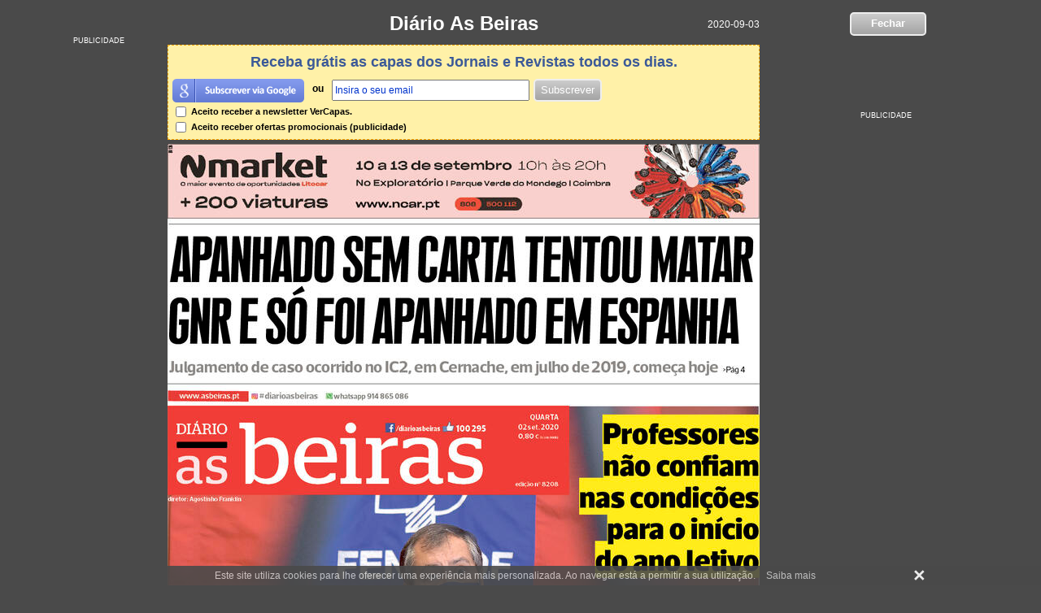

--- FILE ---
content_type: text/html; charset=iso-8859-1
request_url: https://www.vercapas.com/capa/arquivo/diario-as-beiras/2020-09-03.html
body_size: 7606
content:
<!DOCTYPE html PUBLIC "-//W3C//DTD XHTML 1.0 Transitional//EN" "http://www.w3.org/TR/xhtml1/DTD/xhtml1-transitional.dtd">
<html xmlns="http://www.w3.org/1999/xhtml" lang="pt-PT" xml:lang="pt-PT">
<head>
	<meta http-equiv="Content-Type" content="text/html; charset=ISO-8859-1">
    <meta http-equiv="x-ua-compatible" content="IE=Edge"/>
	<meta name="author" content="VerCapas" />
	<meta name="geo.placename" content="Portugal" />
	<meta name="robots" content="max-image-preview:large">
	<meta name="description" content="Veja a capa Diário As Beiras de 2020-09-03. Capas de Jornais e Revistas Online Grátis actualizadas diariamente a pensar em si!" />
<meta property="og:description" content="Veja a capa Diário As Beiras de 2020-09-03. Capas de Jornais e Revistas Online Grátis actualizadas diariamente a pensar em si!">	<meta property="og:title" content="Capa - Diário As Beiras de 2020-09-03" />
<meta property="og:type" content="website" />
<meta property="og:locale" content="pt_PT" />
<meta property="og:url" content="https://www.vercapas.com/capa/arquivo/diario-as-beiras/2020-09-03.html" />
<meta property="og:site_name" content="VerCapas" />
<meta property="og:image" content="https://imgs.vercapas.com/thumbc/20/covers/diario-as-beiras/diario-as-beiras-2020-09-03-778e2f.jpg" />
    <link rel="image_src" href="https://imgs.vercapas.com/thumbc/20/covers/diario-as-beiras/diario-as-beiras-2020-09-03-778e2f.jpg" />	<meta name="title" content="Capa - Diário As Beiras de 2020-09-03" />
	<meta name="url" content="https://www.vercapas.com/capa/arquivo/diario-as-beiras/2020-09-03.html" />
	<title>Capa - Diário As Beiras de 2020-09-03</title>
        <script>(function(w,d,s,l,i){w[l]=w[l]||[];w[l].push({'gtm.start':
    new Date().getTime(),event:'gtm.js'});var f=d.getElementsByTagName(s)[0],
    j=d.createElement(s),dl=l!='dataLayer'?'&l='+l:'';j.async=true;j.src=
    'https://www.googletagmanager.com/gtm.js?id='+i+dl;f.parentNode.insertBefore(j,f);
    })(window,document,'script','dataLayer','GTM-M9M6M6S');</script>
        <script type="text/javascript"  src='//ajax.googleapis.com/ajax/libs/jquery/1.7.1/jquery.min.js'></script>
	<link rel="icon" href="https://www.vercapas.com/favicon.ico" />
	<link rel="shortcut icon" href="https://www.vercapas.com/favicon.ico" />
	<link rel="canonical" href="https://www.vercapas.com/capa/arquivo/diario-as-beiras/2020-09-03.html" />
	<link rel="alternate" media="only screen and (max-width: 640px)" href="https://m.vercapas.com/capa/arquivo/diario-as-beiras/2020-09-03.html" >
	<link rel="stylesheet" href="https://www.vercapas.com/css/cor.css?11.1" />
		<script async src="https://pagead2.googlesyndication.com/pagead/js/adsbygoogle.js?client=ca-pub-5135011571844299" crossorigin="anonymous"></script>
		    <link rel="prev" title="Diário As Beiras" href="https://www.vercapas.com/capa/arquivo/diario-as-beiras/2020-09-04.html" /><link rel="next" title="Diário As Beiras" href="https://www.vercapas.com/capa/arquivo/diario-as-beiras/2020-09-02.html" />	<!--[if lt IE 9]>
		<script src="https://html5shim.googlecode.com/svn/trunk/html5.js"></script>
		<script>
		document.createElement('header');
		document.createElement('nav');
		document.createElement('section');
		document.createElement('article');
		document.createElement('aside');
		document.createElement('footer');
		document.createElement('hgroup');
		</script>
    <![endif]-->
</head>
<body>
        <noscript><iframe src="https://www.googletagmanager.com/ns.html?id=GTM-M9M6M6S" height="0" width="0" style="display:none;visibility:hidden"></iframe></noscript>
    	<div class="br"></div>
			<div class="container">
			<header>
			<div class="scontainer_l">
				<h1 id="titulo"><a class="link" href="https://www.asbeiras.pt/" target="_blank">Diário As Beiras</a></h1>
				<h2 class="data">2020-09-03</h2>
			</div>
			<div class="scontainer_r headerR" id="diario-as-beiras"><a class="buttonText" id="buttonArq" alt="Fechar" title="Fechar"  rel="nofollow">Fechar</a></div>
		</header>
		<section id="article">
			            <div id="atl" class="atl">
                <script async src="//pagead2.googlesyndication.com/pagead/js/adsbygoogle.js"></script>
                <ins class="adsbygoogle"
                     style="display:inline-block;width:160px;height:600px"
                     data-ad-client="ca-pub-3086307973777479"
                     data-ad-slot="4089738663"></ins>
                <script>
                (adsbygoogle = window.adsbygoogle || []).push({});
                </script>
            </div>
									<div class="hd scontainer_l">
									<div class="fnews">
						<span class="fnews_sp_tp"></span>
						<center><span class="news_titulo">Receba grátis as capas dos Jornais e Revistas todos os dias.</span></center>
						<div class="btsubsnews">
								<!--<a href="#" id="btcfb"><img src="https://www.vercapas.com/images/subs-fb.png" border="0" Width="162px" Height="29px"/></a>-->
								<a href="#" id="btcgl"><img src="https://www.vercapas.com/images/subs-gl.png" border="0" Width="162px" Height="29px"/></a>
							</div>
							<div class="btsubsnews_or"><strong>ou</strong></div>
						<div id="frmNews">
							<input id="email" name="email" type="text"  value="Insira o seu email" 
										  onblur="if (this.value == '') {this.value = 'Insira o seu email';}"
									   onfocus="if (this.value == 'Insira o seu email') {this.value = '';}"
									   onmouseout="window.status=''; return true;" 
									   onmouseover="window.status='Insira o seu email'; return true;" />
							<a id="btSubmit" class="buttonText" alt="Subscrever" title="Subscrever"  rel="nofollow" >Subscrever</a>
							<span class="loading"></span><span class="doneNews"></span>
						</div>
						<div class="frm_cond">
							<div><label><input id="ckreceber" type="checkbox" /> Aceito receber a newsletter VerCapas.</label></div>
							<div><label><input id="ckreceberpub" type="checkbox" /> Aceito receber ofertas promocionais (publicidade)</label></div>
						</div>
						<input name="key" type="hidden" id="key" value="c" />
					</div>
												<span class="center_text"><img width="728" height="1033" src="https://imgs.vercapas.com/covers/diario-as-beiras/diario-as-beiras-2020-09-03-778e2f.jpg" alt="Capa Diário As Beiras - 2020-09-03"/></span>																<div class="ads-bt">
					<span class="ads-bt-lf">
						<script async src="//pagead2.googlesyndication.com/pagead/js/adsbygoogle.js"></script>
						<ins class="adsbygoogle"
							 style="display:inline-block;width:336px;height:280px"
							 data-ad-client="ca-pub-3086307973777479"
							 data-ad-slot="4058784668"></ins>
						<script>
						(adsbygoogle = window.adsbygoogle || []).push({});
						</script>
					</span>
					<span class="ads-bt-rg">
						<script async src="//pagead2.googlesyndication.com/pagead/js/adsbygoogle.js"></script>
						<ins class="adsbygoogle"
							 style="display:inline-block;width:200px;height:90px"
							 data-ad-client="ca-pub-3086307973777479"
							 data-ad-slot="1007334666"></ins>
						<script>
						(adsbygoogle = window.adsbygoogle || []).push({});
						</script>
					</span>
				</div>								                <script async src="//pagead2.googlesyndication.com/pagead/js/adsbygoogle.js"></script>
				<ins class="adsbygoogle capas-corresponde-resp-fundo"
					 style="display:inline-block"
					 data-ad-client="ca-pub-3086307973777479"
					 data-ad-slot="1119564668"></ins>
				<script>
				(adsbygoogle = window.adsbygoogle || []).push({});
				</script>
								<a href="javascript: void(0)" onclick="window.open('https://www.facebook.com/sharer.php?u=https://www.vercapas.com/capa/arquivo/diario-as-beiras/2020-09-03.html', 'sharer', 'toolbar=0,status=0,width=550,height=400');" target="_parent">
					<div class="btshare">Partilhar esta capa</div>
				</a>
								<div class="NextPrev"><span alt="Capa Anterior - Diário As Beiras" title="Capa Anterior - Diário As Beiras de 2020-09-04" class="Cover_Prev"><a href='https://www.vercapas.com/capa/arquivo/diario-as-beiras/2020-09-04.html'><img class="bt_prev" src="https://www.vercapas.com/images/prev.png"/><span class="sp_prev"><div class="center">2020-09-04</div><img data-src="https://imgs.vercapas.com/covers/diario-as-beiras/th/diario-as-beiras-2020-09-04-adb0df.jpg" src="https://imgs.vercapas.com/images/grey.gif" title="Capa Diário As Beiras de 2020-09-04" alt="Capa Diário As Beiras de 2020-09-04" class="lazyload" width="100" height="131"/><div class="rlTitle">Diário As Beiras</div></span></a></span><span alt="Próxima Capa - Diário As Beiras" title="Próxima Capa - Diário As Beiras de 2020-09-02" class="Cover_Next"><a href='https://www.vercapas.com/capa/arquivo/diario-as-beiras/2020-09-02.html'><img class="bt_next" src="https://www.vercapas.com/images/next.png"/><span class="sp_next"><div class="center">2020-09-02</div><img data-src="https://imgs.vercapas.com/covers/diario-as-beiras/th/diario-as-beiras-2020-09-02-f2be8d.jpg" src="https://imgs.vercapas.com/images/grey.gif" title="Capa Diário As Beiras de 2020-09-02" alt="Capa Diário As Beiras de 2020-09-02" class="lazyload" width="100" height="131"/><div class="rlTitle">Diário As Beiras</div></span></a></span></span></div>															</div>
			<div class="scontainer_r">
												<div id="adr">
					<script async src="//pagead2.googlesyndication.com/pagead/js/adsbygoogle.js"></script>
					<ins class="adsbygoogle capas-resp-top-right4"
						 style="display:inline-block"
						 data-ad-client="ca-pub-3086307973777479"
						 data-ad-slot="2638434668"></ins>
					<script>
					(adsbygoogle = window.adsbygoogle || []).push({});
					</script>
				</div>
								<div class="bxfb">
					<div class="fb-like-box" data-href="https://www.facebook.com/vercapas" data-colorscheme="light" data-show-faces="false" data-header="false" data-stream="false" data-show-border="true"></div>
				</div>
								<div class="bxtw">
					<a class="twitter-follow-button" href="https://twitter.com/vercapas" data-show-count="true" data-lang="pt">Seguir @vercapas</a>
				</div>
				<aside>
					<div class="related">
						<div class="relatedBox">
														<div class="nextOff"></div>
							<h2 class="relatedtitle">Arquivo - Diário As Beiras</h2>
													</div>
						<ul>
			<li id="diario-as-beiras" class="thCapaB">
				<a href="https://www.vercapas.com/capa/arquivo/diario-as-beiras/2020-09-03.html" >
					<img data-src="https://imgs.vercapas.com/covers/diario-as-beiras/th/diario-as-beiras-2020-09-03-778e2f.jpg" src="https://imgs.vercapas.com/images/grey.gif" class="lazyload" width="150" title="Diário As Beiras - 2020-09-03" alt="Diário As Beiras - 2020-09-03"/>
					<noscript><img src="https://imgs.vercapas.com/covers/diario-as-beiras/th/diario-as-beiras-2020-09-03-778e2f.jpg" title="Diário As Beiras - 2020-09-03" alt="Diário As Beiras - 2020-09-03"/></noscript>				
					<h3 class="list-capa-on-text">2020-09-03</h3>
				</a>
			</li>
			<li id="diario-as-beiras" class="thCapaNB">
				<a href="https://www.vercapas.com/capa/arquivo/diario-as-beiras/2020-09-02.html" >
					<img data-src="https://imgs.vercapas.com/covers/diario-as-beiras/th/diario-as-beiras-2020-09-02-f2be8d.jpg" src="https://imgs.vercapas.com/images/grey.gif" class="lazyload" width="150" title="Diário As Beiras - 2020-09-02" alt="Diário As Beiras - 2020-09-02"/>
					<noscript><img src="https://imgs.vercapas.com/covers/diario-as-beiras/th/diario-as-beiras-2020-09-02-f2be8d.jpg" title="Diário As Beiras - 2020-09-02" alt="Diário As Beiras - 2020-09-02"/></noscript>				
					<h3 class="list-capa-on-text">2020-09-02</h3>
				</a>
			</li>
			<li id="diario-as-beiras" class="thCapaNB">
				<a href="https://www.vercapas.com/capa/arquivo/diario-as-beiras/2020-09-01.html" >
					<img data-src="https://imgs.vercapas.com/covers/diario-as-beiras/th/diario-as-beiras-2020-09-01-dcfb6b.jpg" src="https://imgs.vercapas.com/images/grey.gif" class="lazyload" width="150" title="Diário As Beiras - 2020-09-01" alt="Diário As Beiras - 2020-09-01"/>
					<noscript><img src="https://imgs.vercapas.com/covers/diario-as-beiras/th/diario-as-beiras-2020-09-01-dcfb6b.jpg" title="Diário As Beiras - 2020-09-01" alt="Diário As Beiras - 2020-09-01"/></noscript>				
					<h3 class="list-capa-on-text">2020-09-01</h3>
				</a>
			</li>
			<li id="diario-as-beiras" class="thCapaNB">
				<a href="https://www.vercapas.com/capa/arquivo/diario-as-beiras/2020-08-31.html" >
					<img data-src="https://imgs.vercapas.com/covers/diario-as-beiras/th/diario-as-beiras-2020-08-31-f112d9.jpg" src="https://imgs.vercapas.com/images/grey.gif" class="lazyload" width="150" title="Diário As Beiras - 2020-08-31" alt="Diário As Beiras - 2020-08-31"/>
					<noscript><img src="https://imgs.vercapas.com/covers/diario-as-beiras/th/diario-as-beiras-2020-08-31-f112d9.jpg" title="Diário As Beiras - 2020-08-31" alt="Diário As Beiras - 2020-08-31"/></noscript>				
					<h3 class="list-capa-on-text">2020-08-31</h3>
				</a>
			</li>
			<li id="diario-as-beiras" class="thCapaNB">
				<a href="https://www.vercapas.com/capa/arquivo/diario-as-beiras/2020-08-29.html" >
					<img data-src="https://imgs.vercapas.com/covers/diario-as-beiras/th/diario-as-beiras-2020-08-29-31cc7b.jpg" src="https://imgs.vercapas.com/images/grey.gif" class="lazyload" width="150" title="Diário As Beiras - 2020-08-29" alt="Diário As Beiras - 2020-08-29"/>
					<noscript><img src="https://imgs.vercapas.com/covers/diario-as-beiras/th/diario-as-beiras-2020-08-29-31cc7b.jpg" title="Diário As Beiras - 2020-08-29" alt="Diário As Beiras - 2020-08-29"/></noscript>				
					<h3 class="list-capa-on-text">2020-08-29</h3>
				</a>
			</li>
			<li id="diario-as-beiras" class="thCapaNB">
				<a href="https://www.vercapas.com/capa/arquivo/diario-as-beiras/2020-08-28.html" >
					<img data-src="https://imgs.vercapas.com/covers/diario-as-beiras/th/diario-as-beiras-2020-08-28-967e26.jpg" src="https://imgs.vercapas.com/images/grey.gif" class="lazyload" width="150" title="Diário As Beiras - 2020-08-28" alt="Diário As Beiras - 2020-08-28"/>
					<noscript><img src="https://imgs.vercapas.com/covers/diario-as-beiras/th/diario-as-beiras-2020-08-28-967e26.jpg" title="Diário As Beiras - 2020-08-28" alt="Diário As Beiras - 2020-08-28"/></noscript>				
					<h3 class="list-capa-on-text">2020-08-28</h3>
				</a>
			</li>
			<li id="diario-as-beiras" class="thCapaNB">
				<a href="https://www.vercapas.com/capa/arquivo/diario-as-beiras/2020-08-27.html" >
					<img data-src="https://imgs.vercapas.com/covers/diario-as-beiras/th/diario-as-beiras-2020-08-27-6cb279.jpg" src="https://imgs.vercapas.com/images/grey.gif" class="lazyload" width="150" title="Diário As Beiras - 2020-08-27" alt="Diário As Beiras - 2020-08-27"/>
					<noscript><img src="https://imgs.vercapas.com/covers/diario-as-beiras/th/diario-as-beiras-2020-08-27-6cb279.jpg" title="Diário As Beiras - 2020-08-27" alt="Diário As Beiras - 2020-08-27"/></noscript>				
					<h3 class="list-capa-on-text">2020-08-27</h3>
				</a>
			</li>
			<li id="diario-as-beiras" class="thCapaNB">
				<a href="https://www.vercapas.com/capa/arquivo/diario-as-beiras/2020-08-26.html" >
					<img data-src="https://imgs.vercapas.com/covers/diario-as-beiras/th/diario-as-beiras-2020-08-26-028f52.jpg" src="https://imgs.vercapas.com/images/grey.gif" class="lazyload" width="150" title="Diário As Beiras - 2020-08-26" alt="Diário As Beiras - 2020-08-26"/>
					<noscript><img src="https://imgs.vercapas.com/covers/diario-as-beiras/th/diario-as-beiras-2020-08-26-028f52.jpg" title="Diário As Beiras - 2020-08-26" alt="Diário As Beiras - 2020-08-26"/></noscript>				
					<h3 class="list-capa-on-text">2020-08-26</h3>
				</a>
			</li>
			<li id="diario-as-beiras" class="thCapaNB">
				<a href="https://www.vercapas.com/capa/arquivo/diario-as-beiras/2020-08-25.html" >
					<img data-src="https://imgs.vercapas.com/covers/diario-as-beiras/th/diario-as-beiras-2020-08-25-c583b3.jpg" src="https://imgs.vercapas.com/images/grey.gif" class="lazyload" width="150" title="Diário As Beiras - 2020-08-25" alt="Diário As Beiras - 2020-08-25"/>
					<noscript><img src="https://imgs.vercapas.com/covers/diario-as-beiras/th/diario-as-beiras-2020-08-25-c583b3.jpg" title="Diário As Beiras - 2020-08-25" alt="Diário As Beiras - 2020-08-25"/></noscript>				
					<h3 class="list-capa-on-text">2020-08-25</h3>
				</a>
			</li>
			<li id="diario-as-beiras" class="thCapaNB">
				<a href="https://www.vercapas.com/capa/arquivo/diario-as-beiras/2020-08-24.html" >
					<img data-src="https://imgs.vercapas.com/covers/diario-as-beiras/th/diario-as-beiras-2020-08-24-8df197.jpg" src="https://imgs.vercapas.com/images/grey.gif" class="lazyload" width="150" title="Diário As Beiras - 2020-08-24" alt="Diário As Beiras - 2020-08-24"/>
					<noscript><img src="https://imgs.vercapas.com/covers/diario-as-beiras/th/diario-as-beiras-2020-08-24-8df197.jpg" title="Diário As Beiras - 2020-08-24" alt="Diário As Beiras - 2020-08-24"/></noscript>				
					<h3 class="list-capa-on-text">2020-08-24</h3>
				</a>
			</li>
			<li id="diario-as-beiras" class="thCapaNB">
				<a href="https://www.vercapas.com/capa/arquivo/diario-as-beiras/2020-08-22.html" >
					<img data-src="https://imgs.vercapas.com/covers/diario-as-beiras/th/diario-as-beiras-2020-08-22-502b34.jpg" src="https://imgs.vercapas.com/images/grey.gif" class="lazyload" width="150" title="Diário As Beiras - 2020-08-22" alt="Diário As Beiras - 2020-08-22"/>
					<noscript><img src="https://imgs.vercapas.com/covers/diario-as-beiras/th/diario-as-beiras-2020-08-22-502b34.jpg" title="Diário As Beiras - 2020-08-22" alt="Diário As Beiras - 2020-08-22"/></noscript>				
					<h3 class="list-capa-on-text">2020-08-22</h3>
				</a>
			</li>
			<li id="diario-as-beiras" class="thCapaNB">
				<a href="https://www.vercapas.com/capa/arquivo/diario-as-beiras/2020-08-21.html" >
					<img data-src="https://imgs.vercapas.com/covers/diario-as-beiras/th/diario-as-beiras-2020-08-21-b9285a.jpg" src="https://imgs.vercapas.com/images/grey.gif" class="lazyload" width="150" title="Diário As Beiras - 2020-08-21" alt="Diário As Beiras - 2020-08-21"/>
					<noscript><img src="https://imgs.vercapas.com/covers/diario-as-beiras/th/diario-as-beiras-2020-08-21-b9285a.jpg" title="Diário As Beiras - 2020-08-21" alt="Diário As Beiras - 2020-08-21"/></noscript>				
					<h3 class="list-capa-on-text">2020-08-21</h3>
				</a>
			</li>
			<li id="diario-as-beiras" class="thCapaNB">
				<a href="https://www.vercapas.com/capa/arquivo/diario-as-beiras/2020-08-20.html" >
					<img data-src="https://imgs.vercapas.com/covers/diario-as-beiras/th/diario-as-beiras-2020-08-20-ca3fe5.jpg" src="https://imgs.vercapas.com/images/grey.gif" class="lazyload" width="150" title="Diário As Beiras - 2020-08-20" alt="Diário As Beiras - 2020-08-20"/>
					<noscript><img src="https://imgs.vercapas.com/covers/diario-as-beiras/th/diario-as-beiras-2020-08-20-ca3fe5.jpg" title="Diário As Beiras - 2020-08-20" alt="Diário As Beiras - 2020-08-20"/></noscript>				
					<h3 class="list-capa-on-text">2020-08-20</h3>
				</a>
			</li>
			<li id="diario-as-beiras" class="thCapaNB">
				<a href="https://www.vercapas.com/capa/arquivo/diario-as-beiras/2020-08-19.html" >
					<img data-src="https://imgs.vercapas.com/covers/diario-as-beiras/th/diario-as-beiras-2020-08-19-59e71f.jpg" src="https://imgs.vercapas.com/images/grey.gif" class="lazyload" width="150" title="Diário As Beiras - 2020-08-19" alt="Diário As Beiras - 2020-08-19"/>
					<noscript><img src="https://imgs.vercapas.com/covers/diario-as-beiras/th/diario-as-beiras-2020-08-19-59e71f.jpg" title="Diário As Beiras - 2020-08-19" alt="Diário As Beiras - 2020-08-19"/></noscript>				
					<h3 class="list-capa-on-text">2020-08-19</h3>
				</a>
			</li>
			<li id="diario-as-beiras" class="thCapaNB">
				<a href="https://www.vercapas.com/capa/arquivo/diario-as-beiras/2020-08-18.html" >
					<img data-src="https://imgs.vercapas.com/covers/diario-as-beiras/th/diario-as-beiras-2020-08-18-1f6da4.jpg" src="https://imgs.vercapas.com/images/grey.gif" class="lazyload" width="150" title="Diário As Beiras - 2020-08-18" alt="Diário As Beiras - 2020-08-18"/>
					<noscript><img src="https://imgs.vercapas.com/covers/diario-as-beiras/th/diario-as-beiras-2020-08-18-1f6da4.jpg" title="Diário As Beiras - 2020-08-18" alt="Diário As Beiras - 2020-08-18"/></noscript>				
					<h3 class="list-capa-on-text">2020-08-18</h3>
				</a>
			</li>
			<li id="diario-as-beiras" class="thCapaNB">
				<a href="https://www.vercapas.com/capa/arquivo/diario-as-beiras/2020-08-17.html" >
					<img data-src="https://imgs.vercapas.com/covers/diario-as-beiras/th/diario-as-beiras-2020-08-17-7f3dc5.jpg" src="https://imgs.vercapas.com/images/grey.gif" class="lazyload" width="150" title="Diário As Beiras - 2020-08-17" alt="Diário As Beiras - 2020-08-17"/>
					<noscript><img src="https://imgs.vercapas.com/covers/diario-as-beiras/th/diario-as-beiras-2020-08-17-7f3dc5.jpg" title="Diário As Beiras - 2020-08-17" alt="Diário As Beiras - 2020-08-17"/></noscript>				
					<h3 class="list-capa-on-text">2020-08-17</h3>
				</a>
			</li>
			<li id="diario-as-beiras" class="thCapaNB">
				<a href="https://www.vercapas.com/capa/arquivo/diario-as-beiras/2020-08-15.html" >
					<img data-src="https://imgs.vercapas.com/covers/diario-as-beiras/th/diario-as-beiras-2020-08-15-abe4d1.jpg" src="https://imgs.vercapas.com/images/grey.gif" class="lazyload" width="150" title="Diário As Beiras - 2020-08-15" alt="Diário As Beiras - 2020-08-15"/>
					<noscript><img src="https://imgs.vercapas.com/covers/diario-as-beiras/th/diario-as-beiras-2020-08-15-abe4d1.jpg" title="Diário As Beiras - 2020-08-15" alt="Diário As Beiras - 2020-08-15"/></noscript>				
					<h3 class="list-capa-on-text">2020-08-15</h3>
				</a>
			</li>
			<li id="diario-as-beiras" class="thCapaNB">
				<a href="https://www.vercapas.com/capa/arquivo/diario-as-beiras/2020-08-14.html" >
					<img data-src="https://imgs.vercapas.com/covers/diario-as-beiras/th/diario-as-beiras-2020-08-14-effe54.jpg" src="https://imgs.vercapas.com/images/grey.gif" class="lazyload" width="150" title="Diário As Beiras - 2020-08-14" alt="Diário As Beiras - 2020-08-14"/>
					<noscript><img src="https://imgs.vercapas.com/covers/diario-as-beiras/th/diario-as-beiras-2020-08-14-effe54.jpg" title="Diário As Beiras - 2020-08-14" alt="Diário As Beiras - 2020-08-14"/></noscript>				
					<h3 class="list-capa-on-text">2020-08-14</h3>
				</a>
			</li>
			<li id="diario-as-beiras" class="thCapaNB">
				<a href="https://www.vercapas.com/capa/arquivo/diario-as-beiras/2020-08-13.html" >
					<img data-src="https://imgs.vercapas.com/covers/diario-as-beiras/th/diario-as-beiras-2020-08-13-4a5188.jpg" src="https://imgs.vercapas.com/images/grey.gif" class="lazyload" width="150" title="Diário As Beiras - 2020-08-13" alt="Diário As Beiras - 2020-08-13"/>
					<noscript><img src="https://imgs.vercapas.com/covers/diario-as-beiras/th/diario-as-beiras-2020-08-13-4a5188.jpg" title="Diário As Beiras - 2020-08-13" alt="Diário As Beiras - 2020-08-13"/></noscript>				
					<h3 class="list-capa-on-text">2020-08-13</h3>
				</a>
			</li>
			<li id="diario-as-beiras" class="thCapaNB">
				<a href="https://www.vercapas.com/capa/arquivo/diario-as-beiras/2020-08-12.html" >
					<img data-src="https://imgs.vercapas.com/covers/diario-as-beiras/th/diario-as-beiras-2020-08-12-339cb5.jpg" src="https://imgs.vercapas.com/images/grey.gif" class="lazyload" width="150" title="Diário As Beiras - 2020-08-12" alt="Diário As Beiras - 2020-08-12"/>
					<noscript><img src="https://imgs.vercapas.com/covers/diario-as-beiras/th/diario-as-beiras-2020-08-12-339cb5.jpg" title="Diário As Beiras - 2020-08-12" alt="Diário As Beiras - 2020-08-12"/></noscript>				
					<h3 class="list-capa-on-text">2020-08-12</h3>
				</a>
			</li>
			<li id="diario-as-beiras" class="thCapaNB">
				<a href="https://www.vercapas.com/capa/arquivo/diario-as-beiras/2020-08-11.html" >
					<img data-src="https://imgs.vercapas.com/covers/diario-as-beiras/th/diario-as-beiras-2020-08-11-3709fa.jpg" src="https://imgs.vercapas.com/images/grey.gif" class="lazyload" width="150" title="Diário As Beiras - 2020-08-11" alt="Diário As Beiras - 2020-08-11"/>
					<noscript><img src="https://imgs.vercapas.com/covers/diario-as-beiras/th/diario-as-beiras-2020-08-11-3709fa.jpg" title="Diário As Beiras - 2020-08-11" alt="Diário As Beiras - 2020-08-11"/></noscript>				
					<h3 class="list-capa-on-text">2020-08-11</h3>
				</a>
			</li>
			<li id="diario-as-beiras" class="thCapaNB">
				<a href="https://www.vercapas.com/capa/arquivo/diario-as-beiras/2020-08-10.html" >
					<img data-src="https://imgs.vercapas.com/covers/diario-as-beiras/th/diario-as-beiras-2020-08-10-20e9c6.jpg" src="https://imgs.vercapas.com/images/grey.gif" class="lazyload" width="150" title="Diário As Beiras - 2020-08-10" alt="Diário As Beiras - 2020-08-10"/>
					<noscript><img src="https://imgs.vercapas.com/covers/diario-as-beiras/th/diario-as-beiras-2020-08-10-20e9c6.jpg" title="Diário As Beiras - 2020-08-10" alt="Diário As Beiras - 2020-08-10"/></noscript>				
					<h3 class="list-capa-on-text">2020-08-10</h3>
				</a>
			</li>
			<li id="diario-as-beiras" class="thCapaNB">
				<a href="https://www.vercapas.com/capa/arquivo/diario-as-beiras/2020-08-08.html" >
					<img data-src="https://imgs.vercapas.com/covers/diario-as-beiras/th/diario-as-beiras-2020-08-08-0b01c0.jpg" src="https://imgs.vercapas.com/images/grey.gif" class="lazyload" width="150" title="Diário As Beiras - 2020-08-08" alt="Diário As Beiras - 2020-08-08"/>
					<noscript><img src="https://imgs.vercapas.com/covers/diario-as-beiras/th/diario-as-beiras-2020-08-08-0b01c0.jpg" title="Diário As Beiras - 2020-08-08" alt="Diário As Beiras - 2020-08-08"/></noscript>				
					<h3 class="list-capa-on-text">2020-08-08</h3>
				</a>
			</li>
			<li id="diario-as-beiras" class="thCapaNB">
				<a href="https://www.vercapas.com/capa/arquivo/diario-as-beiras/2020-08-07.html" >
					<img data-src="https://imgs.vercapas.com/covers/diario-as-beiras/th/diario-as-beiras-2020-08-07-36e3fd.jpg" src="https://imgs.vercapas.com/images/grey.gif" class="lazyload" width="150" title="Diário As Beiras - 2020-08-07" alt="Diário As Beiras - 2020-08-07"/>
					<noscript><img src="https://imgs.vercapas.com/covers/diario-as-beiras/th/diario-as-beiras-2020-08-07-36e3fd.jpg" title="Diário As Beiras - 2020-08-07" alt="Diário As Beiras - 2020-08-07"/></noscript>				
					<h3 class="list-capa-on-text">2020-08-07</h3>
				</a>
			</li>
			<li id="diario-as-beiras" class="thCapaNB">
				<a href="https://www.vercapas.com/capa/arquivo/diario-as-beiras/2020-08-06.html" >
					<img data-src="https://imgs.vercapas.com/covers/diario-as-beiras/th/diario-as-beiras-2020-08-06-4b0f81.jpg" src="https://imgs.vercapas.com/images/grey.gif" class="lazyload" width="150" title="Diário As Beiras - 2020-08-06" alt="Diário As Beiras - 2020-08-06"/>
					<noscript><img src="https://imgs.vercapas.com/covers/diario-as-beiras/th/diario-as-beiras-2020-08-06-4b0f81.jpg" title="Diário As Beiras - 2020-08-06" alt="Diário As Beiras - 2020-08-06"/></noscript>				
					<h3 class="list-capa-on-text">2020-08-06</h3>
				</a>
			</li>
			<li id="diario-as-beiras" class="thCapaNB">
				<a href="https://www.vercapas.com/capa/arquivo/diario-as-beiras/2020-08-05.html" >
					<img data-src="https://imgs.vercapas.com/covers/diario-as-beiras/th/diario-as-beiras-2020-08-05-a08291.jpg" src="https://imgs.vercapas.com/images/grey.gif" class="lazyload" width="150" title="Diário As Beiras - 2020-08-05" alt="Diário As Beiras - 2020-08-05"/>
					<noscript><img src="https://imgs.vercapas.com/covers/diario-as-beiras/th/diario-as-beiras-2020-08-05-a08291.jpg" title="Diário As Beiras - 2020-08-05" alt="Diário As Beiras - 2020-08-05"/></noscript>				
					<h3 class="list-capa-on-text">2020-08-05</h3>
				</a>
			</li>
			<li id="diario-as-beiras" class="thCapaNB">
				<a href="https://www.vercapas.com/capa/arquivo/diario-as-beiras/2020-08-04.html" >
					<img data-src="https://imgs.vercapas.com/covers/diario-as-beiras/th/diario-as-beiras-2020-08-04-06f14c.jpg" src="https://imgs.vercapas.com/images/grey.gif" class="lazyload" width="150" title="Diário As Beiras - 2020-08-04" alt="Diário As Beiras - 2020-08-04"/>
					<noscript><img src="https://imgs.vercapas.com/covers/diario-as-beiras/th/diario-as-beiras-2020-08-04-06f14c.jpg" title="Diário As Beiras - 2020-08-04" alt="Diário As Beiras - 2020-08-04"/></noscript>				
					<h3 class="list-capa-on-text">2020-08-04</h3>
				</a>
			</li>
			<li id="diario-as-beiras" class="thCapaNB">
				<a href="https://www.vercapas.com/capa/arquivo/diario-as-beiras/2020-08-03.html" >
					<img data-src="https://imgs.vercapas.com/covers/diario-as-beiras/th/diario-as-beiras-2020-08-03-609b54.jpg" src="https://imgs.vercapas.com/images/grey.gif" class="lazyload" width="150" title="Diário As Beiras - 2020-08-03" alt="Diário As Beiras - 2020-08-03"/>
					<noscript><img src="https://imgs.vercapas.com/covers/diario-as-beiras/th/diario-as-beiras-2020-08-03-609b54.jpg" title="Diário As Beiras - 2020-08-03" alt="Diário As Beiras - 2020-08-03"/></noscript>				
					<h3 class="list-capa-on-text">2020-08-03</h3>
				</a>
			</li>
			<li id="diario-as-beiras" class="thCapaNB">
				<a href="https://www.vercapas.com/capa/arquivo/diario-as-beiras/2020-08-01.html" >
					<img data-src="https://imgs.vercapas.com/covers/diario-as-beiras/th/diario-as-beiras-2020-08-01-798389.jpg" src="https://imgs.vercapas.com/images/grey.gif" class="lazyload" width="150" title="Diário As Beiras - 2020-08-01" alt="Diário As Beiras - 2020-08-01"/>
					<noscript><img src="https://imgs.vercapas.com/covers/diario-as-beiras/th/diario-as-beiras-2020-08-01-798389.jpg" title="Diário As Beiras - 2020-08-01" alt="Diário As Beiras - 2020-08-01"/></noscript>				
					<h3 class="list-capa-on-text">2020-08-01</h3>
				</a>
			</li>
			<li id="diario-as-beiras" class="thCapaNB">
				<a href="https://www.vercapas.com/capa/arquivo/diario-as-beiras/2020-07-31.html" >
					<img data-src="https://imgs.vercapas.com/covers/diario-as-beiras/th/diario-as-beiras-2020-07-31-594115.jpg" src="https://imgs.vercapas.com/images/grey.gif" class="lazyload" width="150" title="Diário As Beiras - 2020-07-31" alt="Diário As Beiras - 2020-07-31"/>
					<noscript><img src="https://imgs.vercapas.com/covers/diario-as-beiras/th/diario-as-beiras-2020-07-31-594115.jpg" title="Diário As Beiras - 2020-07-31" alt="Diário As Beiras - 2020-07-31"/></noscript>				
					<h3 class="list-capa-on-text">2020-07-31</h3>
				</a>
			</li></ul>					</div>
				</aside>
				
								<div id="ped"></div>
                <div class="fhtt">
                    <h2><a href="https://www.vercapas.com/jogos-santa-casa/">Jogos Santa Casa</a></h2>
                    <div class="itemp">
                        <a href="https://www.vercapas.com/jogos-santa-casa/numeros-chave-euromilhoes-premios/"><img src="https://www.vercapas.com/images/euromilhoes.jpg" alt="Números da chave do Euromilhões e prémios"/><div class="desc">Chave do Euromilhões</div></a>
                        <hr>
                        <a href="https://www.vercapas.com/jogos-santa-casa/numeros-chave-totoloto-resultados-premios/"><img src="https://www.vercapas.com/images/totoloto.jpg" alt="Números da chave do Totoloto resultados e prémios"/><div class="desc">Chave do Totoloto</div></a>
                    </div>
                </div>
				<input type="hidden" id="slug" value="diario-as-beiras"/>
				<input type="hidden" id="ct" value="pt"/>
                <input type="hidden" id="hashp" value="2"/>
			</div>
		</section>
		<!--<div class="clear"></div>-->
		<footer>
			<div class="scontainer_l"><div class="footer">© Ver Capas de Jornais e Revistas - Edição Online - 2026</div></div>
		</footer>
	</div>
<div class="fbk1" onmouseover="this.className='fbk2'" onmouseout="this.className='fbk1'">  
    <div class="fbk">
        <iframe allowtransparency="true" frameborder="0" scrolling="no" src="//www.facebook.com/plugins/likebox.php?href=https%3A%2F%2Fwww.facebook.com%2Fvercapas&amp;width=240&amp;colorscheme=light&amp;connections=16&amp;stream=false&amp;header=false&amp;height=320" class="ifmfb" ></iframe>  
    </div>
</div>
<div class="footerck">
    <span class="boxck">
        <p class="msg">Este site utiliza cookies para lhe oferecer uma experiência mais personalizada. Ao navegar está a permitir a sua utilização. <a href="https://www.vercapas.com/politica-de-privacidade.html" rel="nofollow">Saiba mais</a> <button type="button" class="close cookie-notice-close">×</button></p>
    </span>
</div>
<div id="fb-root"></div>
<script type="text/javascript">
    var url_s = 'https://www.vercapas.com';
    var ped_v = '6';
</script>
<script async type="text/javascript" src='https://www.vercapas.com/js/capa.3.min.js?10'></script>

<script src="https://www.vercapas.com/js/lazysizes.min.js" async></script>


<script>
$(document).ready(function() {	
	//if close button is clicked
	$('.window .close').click(function (e) {
		//Cancel the link behavior
		e.preventDefault();
		closePopup();
	});		
	//if mask is clicked
	$('#mask').click(function () {
		/*$(this).hide();
		$('.window').hide();*/
		closePopup();
	});			
	$(window).resize(function () {
 		refresh();
	});
	$(window).scroll(function () {
 		refresh();
	});
	});
function refresh(){
	var box = $('#boxes .window');
	var maskHeight = $(document).height();
	var maskWidth = $(window).width();
	$('#mask').css({'width':maskWidth,'height':maskHeight});
	var winH = $(window).height();
	var winW = $(window).width();
	box.css('top',  winH/2 - box.height()/2);
	box.css('left', winW/2 - box.width()/2);
}
function loadPP(){
	var id = '#dialog';
	var maskHeight = $(document).height();
	var maskWidth = $(window).width();
	$('#mask').css({'width':maskWidth,'height':maskHeight});
	$('#mask').fadeIn(1000);	
	$('#mask').fadeTo("slow",0.8);	
	var winH = $(window).height();
	var winW = $(window).width();
	$(id).css('top',  winH/2-$(id).height()/2);
	$(id).css('left', winW/2-$(id).width()/2);
	$(id).fadeIn(1000);
}

function vcTimer () {
	if($.cookie("vc_popup") != 'yes' && $(window).width() >= 768) {
		loadPP();
			}
}

function closePopup() {
	$('.window').fadeOut('fast', function () {
		$('.shadow').fadeOut('fast');
		popStatus = 0;
	});
	$('.mask').fadeOut('fast', function () {
		$('.shadow').fadeOut('fast');
		popStatus = 0;
	});
	$('#mask').hide();
	$('.window').hide();
	$.cookie("vc_popup", "yes", {
		path: "/", 
		expires: 15
	});
}

var myVar = setTimeout(function () {
		vcTimer();
	}, 10000);
</script>
<style>
#mask {position:absolute;left:0;top:0;z-index:9000;background-color:#000;display:none;}
#boxes .window {position:fixed;left:0;top:0;width:440px;height:200px;display:none;z-index:9999;padding:20px;}
#boxes #dialog {width:600px;height:340px;padding:10px;background-color: #FFF;border-radius: 5px;}
.btsocial{margin-top:20px;text-align:center;}
.fptitulo{font-family: Arial;vertical-align: middle;color: #3B5998;font-size:20px;font-weight:bold;margin-top:5px;text-align:center;}
#emailPP{background-image:url('https://www.vercapas.com/images/Email-icon.png');background-color: #FFF1A8;background-repeat:no-repeat;font-size:12px;float:left;width:350px;color:#444;margin-top:3px;height: 20px;margin-right:5px;padding:2px 2px 2px 30px; border-radius: 3px;}
#frmNewsPP{margin:8px 0 0 60px;float:left;text-align:center;}
.arrow .fb-like{margin:50px 0 0 50px;text-align:center;}
.arrow{margin:10px 0 0 10px;float:left;background-image:url('https://www.vercapas.com/images/fb-arrow.gif');background-repeat:no-repeat;width:100%;height:80px;}
.closepp{text-align:right;}
#boxes a{color:#444;}
.close{font-size:22px;padding:0 10px;}
.txtou{text-align:center;padding:5px 0 0 0;}
.doneNewsPP{max-width:250px;margin:5px 0 0 0;border: 0px solid #F3F3F4;}
.hightlight{font-size:11px;border:1px solid #9F1319;border-radius: 3px;padding:3px;background-color: #fff;z-index:1;}
.sucNews{background:url('https://imgs.vercapas.com/images/success.png') no-repeat 1px;color:green;padding-left:20px;height:40px;}
.errorNews{background:url('https://imgs.vercapas.com/images/iconCaution.gif') no-repeat 1px;padding:5px;padding-left:20px;color:#9F1319;}
#btSubmitPP{font: 13px/1.9 Helvetica, Arial, sans-serif;color: white;background: #ccc;border: 2px solid #eee; height: 24px;width: 80px;margin: 2px 0 0 0px;padding: 0;overflow: hidden;display: inline-block;/*Transition*/-webkit-transition: All 0.5s ease; -moz-transition: All 0.5s ease;-o-transition: All 0.5s ease;-ms-transition: All 0.5s ease;transition: All 0.5s ease;  /*Rounded Corners*/-webkit-border-radius: 5px;-moz-border-radius: 5px;border-radius: 5px;/*Gradient*/  background-image: -webkit-linear-gradient(top, rgba(0, 0, 0, 0), rgba(0, 0, 0, 0.2));background-image: -moz-linear-gradient(top, rgba(0, 0, 0, 0), rgba(0, 0, 0, 0.2));background-image: -o-linear-gradient(top, rgba(0, 0, 0, 0), rgba(0, 0, 0, 0.2));background-image: -ms-linear-gradient(top, rgba(0, 0, 0, 0), rgba(0, 0, 0, 0.2));background-image: linear-gradient(top, rgba(0, 0, 0, 0), rgba(0, 0, 0, 0.2));text-align: center;}
#btSubmitPP:hover {width: 80px;background-color: #808080;}
.loadingPP{background:url('https://imgs.vercapas.com/images/loadingh.gif') no-repeat 1px;height:20px;width:16px;margin-left:10px;display:none;padding:0;}

</style>
<div id="boxes">
	<div id="dialog" class="window">
		<div class="closepp">
						<a><span class="close">x</span></a>
		</div>
		<div class="fptitulo">Receba grátis as capas dos Jornais e Revistas todos os dias.</div>
		<div class="btsocial">
			<a id="btcpfb" href="#"><img src="https://imgs.vercapas.com/images/subs-fb.png" border="0" Width="162px" Height="29px" rel="nofollow"/></a>
			<a id="btcpgl" href="#"><img src="https://imgs.vercapas.com/images/subs-gl.png" border="0" Width="162px" Height="29px" rel="nofollow"/></a>
		</div>
		<div  class="txtou">ou</div>
		<div id="frmNewsPP">
			<input id="emailPP" name="email" type="text"  value="Insira o seu email" 
			onblur="if (this.value == '') {this.value = 'Insira o seu email';}"
			onfocus="if (this.value == 'Insira o seu email') {this.value = '';}"
			onmouseout="window.status=''; return true;" 
			onmouseover="window.status='Insira o seu email'; return true;" />
			<a id="btSubmitPP" class="buttonText" alt="Subscrever" title="Subscrever" rel="nofollow" >Subscrever</a>
			<span class="loadingPP"></span><div class="doneNewsPP"></div>
		</div>
		<div class="frm_cond ml55">
			<div><label><input id="ckreceberPP" type="checkbox" /> Aceito receber a newsletter VerCapas.</label></div>
			<div><label><input id="ckreceberpubPP" type="checkbox" /> Aceito receber ofertas promocionais (publicidade)</label></div>
		</div>
		<input name="key" type="hidden" id="keyPP" value="cp" />
		<div class="arrow">
						<div class="fb-like" data-href="https://www.facebook.com/vercapas" data-width="500" data-layout="standard" data-action="like" data-show-faces="true" data-share="false"></div>
		</div>
	</div>
	<div id="mask"></div>
</div><script>
  window.fbAsyncInit = function() {
    FB.init({
      appId      : '103053489867927',
      xfbml      : true,
      version    : 'v2.3'
    });
  };
  (function(d, s, id){
     var js, fjs = d.getElementsByTagName(s)[0];
     if (d.getElementById(id)) {return;}
     js = d.createElement(s); js.id = id;
     js.src = "//connect.facebook.net/pt_PT/sdk.js";
     fjs.parentNode.insertBefore(js, fjs);
   }(document, 'script', 'facebook-jssdk'));
</script>
<script type="text/javascript">
window.twttr = (function (d, s, id) {
  var t, js, fjs = d.getElementsByTagName(s)[0];
  if (d.getElementById(id)) return;
  js = d.createElement(s); js.id = id;
  js.src= "https://platform.twitter.com/widgets.js";
  fjs.parentNode.insertBefore(js, fjs);
  return window.twttr || (t = { _e: [], ready: function (f) { t._e.push(f) } });
}(document, "script", "twitter-wjs"));
</script>
<script src="https://cdn.onesignal.com/sdks/OneSignalSDK.js" async></script>
<script>
	var OneSignal = OneSignal || [];
	OneSignal.push(["init", {
		autoRegister: false,
		appId: '13eb27c8-7567-4832-a81b-c09a610289b9',
		safari_web_id: 'web.onesignal.auto.48e79a0f-c6ba-48bf-ae98-32501b011889',
		subdomainName: 'vercapas',
		welcomeNotification: {
			"title": "VerCapas",
			"message": "Obrigado por subscrever!",
			// "url": ""
		},
		notifyButton: {
			enable: true,
			size: 'medium',
			theme: 'default',
			position: 'bottom-left',
			offset:
				{ bottom: '40px' }
			,
			prenotify: true,
			showCredit: false,
			text:
			{
				'tip.state.unsubscribed': 'Subscrever notificações',
				'tip.state.subscribed': "Notificações ativas",
				'tip.state.blocked': "Notificações inativas",
				'message.prenotify': 'Clique para subscrever as notificações',
				'message.action.subscribed': "Obrigado por subscrever!",
				'message.action.resubscribed': "Notificações ativas",
				'message.action.unsubscribed': "Notificações inativas",
				'dialog.main.title': 'Gerir notificações',
				'dialog.main.button.subscribe': 'SUBSCREVER',
				'dialog.main.button.unsubscribe': 'CANCELAR',
				'dialog.blocked.title': 'Desbloquear Notificações',
				'dialog.blocked.message': "Instruções para activar notificações:"
			}
		},
		promptOptions:
		{
			actionMessage: 'vercapas.com deseja mostrar notificações:',
			exampleNotificationTitleDesktop: 'Exemplo de notificação',
			exampleNotificationMessageDesktop: 'Título do artigo',
			exampleNotificationTitleMobile: ' Exemplo de notificação',
			exampleNotificationMessageMobile: 'Título do artigo',
			exampleNotificationCaption: '(pode cancelar a qualquer momento)',
			acceptButtonText: 'Continuar'.toUpperCase(),
			cancelButtonText: 'Cancelar'.toUpperCase()
		}
	}]);
</script>
</body>
</html>


--- FILE ---
content_type: text/html; charset=utf-8
request_url: https://www.google.com/recaptcha/api2/aframe
body_size: 259
content:
<!DOCTYPE HTML><html><head><meta http-equiv="content-type" content="text/html; charset=UTF-8"></head><body><script nonce="JkHmYemL4jG4sW-7AEs5Ew">/** Anti-fraud and anti-abuse applications only. See google.com/recaptcha */ try{var clients={'sodar':'https://pagead2.googlesyndication.com/pagead/sodar?'};window.addEventListener("message",function(a){try{if(a.source===window.parent){var b=JSON.parse(a.data);var c=clients[b['id']];if(c){var d=document.createElement('img');d.src=c+b['params']+'&rc='+(localStorage.getItem("rc::a")?sessionStorage.getItem("rc::b"):"");window.document.body.appendChild(d);sessionStorage.setItem("rc::e",parseInt(sessionStorage.getItem("rc::e")||0)+1);localStorage.setItem("rc::h",'1769051694437');}}}catch(b){}});window.parent.postMessage("_grecaptcha_ready", "*");}catch(b){}</script></body></html>

--- FILE ---
content_type: text/css
request_url: https://www.vercapas.com/css/cor.css?11.1
body_size: 4280
content:
body, html{margin:0 auto;padding:0;font-family:Arial;background:#4A4A4A;font-size: 12px;width:100%;}a{outline:none;text-decoration:none;color:#0000ff;cursor:pointer}img, img a{border:none;}a{color:#fff;}h2{margin:0;padding:0;font-weight:normal;} .container{width: 1198px; min-height: 100%;background:#4A4A4A; margin:0 auto;}#article{float:left;padding-bottom: 70px;}.scontainer_l{float: left;width: 728px;margin:0;min-height: 100%;}.hd{margin-left:0;}.scontainer_r{float: right;width: 300px;margin-left:5px;min-height: 100%;}header .scontainer_l{height: 55px;text-align: center;display:inline;width: 893px;}header .scontainer_r{height: 40px;text-align: center;padding-top:15px;}#titulo {width: 588px;float:left;display: block;font-size: 2em;color:#fff;font-weight:bold;padding:0 0 0 235px;margin:15px 0 15px 0px;text-align: center;}.sa #titulo {width: 658px;padding:0;}.sa header .scontainer_l {width: 728px;}.sa .sact{padding-left: 70px;}.sa header .scontainer_r {margin-right: 100px;}.sa #article,.sa header {margin-left: 65px;}.sa .bxfb{margin-top:0;}.clear { clear: both; }.data{float: right;width: 70px;padding-top: 23px;border:none; overflow:hidden;height:20px;display:inline;color:#fff;font-size: 12px;text-align: right;}.bgwhite{background-color:#fff;}.btshare{float:left;font-family: 'Helvetica Neue', Helvetica, Arial, 'lucida grande',tahoma,verdana,arial,sans-serif;font-size: 14px;-webkit-font-smoothing: antialiased;font-weight: bold;text-shadow: 0 -1px 0 rgba(0, 0, 0, .5);background: url(https://imgs.vercapas.com/images/fb.gif) no-repeat 295px 50%;background-color: #4c66a4;border: solid #3B5998 1px;color: #fff;height: 15px;position: relative;width: 697px;padding: 8px 0px 8px 30px;margin: 5px 0 0 0;text-align: center;}#button2 {color: white;background: #ccc;border: 2px solid #eee;height: 25px;width: 90px;margin: 0px 0 0 5px;padding: 0 0 0 0px;overflow: hidden;display: inline-block;-webkit-transition: All 0.5s ease;-moz-transition: All 0.5s ease;-o-transition: All 0.5s ease;-ms-transition: All 0.5s ease;transition: All 0.5s ease;-webkit-border-radius: 5px;-moz-border-radius: 5px;border-radius: 5px;background-image: -webkit-linear-gradient(top, rgba(0, 0, 0, 0), rgba(0, 0, 0, 0.2));background-image: -moz-linear-gradient(top, rgba(0, 0, 0, 0), rgba(0, 0, 0, 0.2));background-image: -o-linear-gradient(top, rgba(0, 0, 0, 0), rgba(0, 0, 0, 0.2));background-image: -ms-linear-gradient(top, rgba(0, 0, 0, 0), rgba(0, 0, 0, 0.2));background-image: linear-gradient(top, rgba(0, 0, 0, 0), rgba(0, 0, 0, 0.2));}#button2:hover {width: 90px;background-color: #808080;}#buttonArq {color: white;background: #ccc;border: 2px solid #eee;height: 25px;width: 90px;margin: 0px 0 0 5px;padding: 0 0 0 0px;overflow: hidden;display: inline-block;-webkit-transition: All 0.5s ease;-moz-transition: All 0.5s ease;-o-transition: All 0.5s ease;-ms-transition: All 0.5s ease;transition: All 0.5s ease;-webkit-border-radius: 5px;-moz-border-radius: 5px;border-radius: 5px;background-image: -webkit-linear-gradient(top, rgba(0, 0, 0, 0), rgba(0, 0, 0, 0.2));background-image: -moz-linear-gradient(top, rgba(0, 0, 0, 0), rgba(0, 0, 0, 0.2));background-image: -o-linear-gradient(top, rgba(0, 0, 0, 0), rgba(0, 0, 0, 0.2));background-image: -ms-linear-gradient(top, rgba(0, 0, 0, 0), rgba(0, 0, 0, 0.2));background-image: linear-gradient(top, rgba(0, 0, 0, 0), rgba(0, 0, 0, 0.2));}#buttonArq:hover {width: 90px;background-color: #808080;}#btSubmit {font: 13px/1.9 Helvetica, Arial, sans-serif;color: white;background: #ccc;border: 2px solid #eee; height: 24px;width: 80px;margin: 2px 0 0 0px;padding: 0;overflow: hidden;display: inline-block;-webkit-transition: All 0.5s ease; -moz-transition: All 0.5s ease;-o-transition: All 0.5s ease;-ms-transition: All 0.5s ease;transition: All 0.5s ease;-webkit-border-radius: 5px;-moz-border-radius: 5px;border-radius: 5px;background-image: -webkit-linear-gradient(top, rgba(0, 0, 0, 0), rgba(0, 0, 0, 0.2));background-image: -moz-linear-gradient(top, rgba(0, 0, 0, 0), rgba(0, 0, 0, 0.2));background-image: -o-linear-gradient(top, rgba(0, 0, 0, 0), rgba(0, 0, 0, 0.2));background-image: -ms-linear-gradient(top, rgba(0, 0, 0, 0), rgba(0, 0, 0, 0.2));background-image: linear-gradient(top, rgba(0, 0, 0, 0), rgba(0, 0, 0, 0.2));text-align: center;}#btSubmit:hover {width: 80px;background-color: #808080;}.buttonText {font: 13px/1.9 Helvetica, Arial, sans-serif;font-weight:bold;color: white;}.link a{color:#fff;}.center_text{float:left;text-align: center;width:728px;min-height:650px;display:inline;}.center{text-align: center;}.ifmfb{border:none; height:320px; overflow:hidden; width:240px; background:#fff;}.addthis_counter.addthis_pill_style a.addthis_button_expanded{width: 38px!important;}.share-cnt{background-color: #fff;height: 20px;float:left;text-align:center; width: 728px!important;padding: 15px 0 15px 0;border-bottom: #e6e6e6 1px solid; margin-top:5px;}.arquivo-cnt{background-color: #fff;height: 20px;float:left;text-align:center; width: 728px!important;padding: 15px 0 15px 0;border-bottom: #e6e6e6 1px solid;margin-top:5px;}.arquivo-cnt a{font-size: 14px;color: -webkit-link;cursor: hand;text-decoration: underline;font-weight:bold;}.social-buttons .tweet-btn{padding-left:20px;}.addthis_toolbox{text-align:center;margin-left:120px;}.fbk {margin:12px 0 0 47px; background-color:#000; overflow:hidden;border-radius:10px; -moz-border-radius:10px; -webkit-border-radius:10px; }.fbk1 { background:url('https://imgs.vercapas.com/images/fb1.png');background-repeat: no-repeat; width:39px; height:159px; position:fixed; right:0px; top:220px; z-index:1000;}.fbk2 { background: url('https://imgs.vercapas.com/images/fb2.png');background-repeat: no-repeat; width:288px; height:345px; position:fixed; right:0px; top:220px; z-index:1100;}.related{float:left;width:300px;min-height:600px;border:0px solid #E6E6E6;padding:0px;padding-bottom:20px;background-color:#fff;margin-top:5px;}.related .relatedtitle{height:30px;padding:4px 0 0 0;width:230px;font-size: 18px;font-family: 'lucida grande',tahoma,verdana,arial,sans-serif;color: #3B5998;text-shadow: 0px 1px 0px #FFF;text-align:center;border:0px solid red;float:left;}.related ul{list-style:none;list-style-type:none;margin: 0;padding: 0;}.related ul li{display:inline;width:90px;height:90px;float:left;margin-left:6px;margin-top:10px;overflow:hidden;}.related ul li a{cursor:pointer;cursor:hand;text-align: center;width:77px;}.related .list-capa-on-text{margin:0;text-align: center;border-top:1px solid #E8E7EC;color:#ccc;font-size:9px;font-weight:bold;height:15px;line-height:15px;margin-bottom:2px;overflow:hidden;width:90px;border:0px solid blue;}.related .thCapaB{border:1px solid #4A4A4A;}.related .thCapaNB{border:1px solid #ccc;}.related ul a { display:block; margin-top:0; min-height:0px; }.related ul a:hover,.line ul a.sfHover { -moz-box-shadow:5px 5px 10px #636363; -webkit-box-shadow:5px 5px 10px #636363; background:#4A4A4A; border:1px solid #ccc; box-shadow:5px 5px 10px #636363; display:block; position:absolute; z-index:80; margin:-25px 0 0 -20px; padding:10px;width:100px; }.related ul a:hover img{width:100px;}.related .relatedBox{width:300px; height:32px; margin-top:10px; padding:0;border:0px solid green;text-align: center;}.related .next{background:url('https://imgs.vercapas.com/images/a-right.png') no-repeat; width:32px; height:32px; float:left;cursor: pointer;border:0px solid orange;}.related .prev{background:url('https://imgs.vercapas.com/images/a-left.png') no-repeat; margin-left:3px;width:32px; height:32px; float:left;cursor: pointer;border:0px solid orange;}.related .nextOff{width:32px; height:32px; float:left; cursor: pointer;border:0px solid orange;}.related .prevOff{ width:32px; height:32px; float:left; margin-left:3px; cursor: pointer;border:0px solid orange;}.Cover_Next img.bt_next{float:right;padding:80px 10px 0 0;}.Cover_Next .sp_next{float:right;padding:20px 10px 0 0;text-align: center;color:#3B5998}.Cover_Prev img.bt_prev{float:left;padding:80px 0 0 10px;text-align: center;}.Cover_Prev .sp_prev{float:left;padding:20px 0 0 10px;color:#3B5998}.NextPrev{width: 728px;display: inline !important;float:left;background-color: #fff;}.rlTitle{text-align: center;padding-bottom:5px;}.bxfb{width:300px; height:70px; float:left;margin-top:5px;background: #fff;overflow: hidden;}.bxgp{width:300px; height:106px; float:left;margin-top:5px;background: #fff;overflow: hidden;}.bxtw{width:300px; height:30px; float:left;margin-top:5px;background: #fff;overflow: hidden;}.twitter-follow-button{padding:5px;}.fnews{float:left;margin:0px;padding:0 5px 5px 5px;height: 110px;width: 716px; border: 1px dashed orange;background-color: #FFF1A8;margin-bottom:5px;}.fnews_sp_tp{float:left;width: 700px;margin-top:10px;}.news_titulo{font-family: Arial;vertical-align: middle;color: #3B5998;font-size:18px;font-weight:bold;margin-top:0px;text-align:center;}.btsubsnews{float:left;margin-top:10px;}.btsubsnews_or{float:left;margin:15px 10px 10px 10px;}.loading{float:left;background:url('https://imgs.vercapas.com/images/loadingh.gif') no-repeat 1px;height:11px;width:16px;margin-left:10px;display:none;padding:0;}#frmNews{margin-top:8px;float:left;max-width:340px;}.doneNews{max-width:250px;margin:2px 0 0 0;border: 0px solid #F3F3F4;}.hightlight{font-size:10px;border:1px solid #9F1319;border-radius: 3px;padding:2px;background-color: #fff;z-index:1;}.sucNews{background:url('https://imgs.vercapas.com/images/success.png') no-repeat 1px;color:green;padding-left:20px;height:40px;}.errorNews{background:url('https://imgs.vercapas.com/images/iconCaution.gif') no-repeat 1px;padding:5px;padding-left:20px;color:#9F1319;}.adsnf{float:left;margin-top:5px;overflow: hidden;width:728px;height:90px;}.news{float:left;width: 726px;margin-top:5px;background-color: #fff;border: 1px dashed orange;}.titleMain {font-family:Arial;text-align: left;height:20px; vertical-align: middle; color: #3B5998; font-weight:bold; font-size: 18px;padding:10px 5px 5px 0;margin:0;}.last_news{float:left;width: 696px;background-color: #fff;padding:0px 15px 15px 15px;}.last_news a{font-family: arial,sans-serif;color: #12c;font-size:14px;font-weight:bold;text-align:left;cursor: pointer;text-decoration: underline;}.last_news a:visited {color: #609;}.last_news .desc{margin-bottom: 14px;line-height:1.3em;}.last_news h3{margin:0;}.timelineDate {color: #999;font-size: .8em;margin-top:2px;}.boxTitle{margin-bottom: 14px;padding:0 15px 0;background-color:#FFFFCC;border-bottom:2px solid #ccc;}.footer{float:left;width: 728px;text-align: center;font-size: 11px;margin:10px 0 40px 165px;color:#fff;}.titles {float: left;width: 726px;margin-top: 5px;background-color: #fff;border: 1px dashed #fff;}.titles .boxTitle{margin-bottom: 10px;padding:0 15px 0;background-color:#ffffff;border-bottom:1px solid #ccc;}.titles .titleMain{font-size: 16px;}.ltitles ul {padding-inline-start: 1.2em;margin-block-start: 0.4em;margin-block-end: 0.2em;margin: 0px 10px 10px 10px;}.ltitles li {list-style: square;margin-top: 6px;}.about {float: left;width: 726px;margin-top: 5px;background-color: #fff;border: 1px dashed #fff;}.boxAbout{margin-bottom: 10px;padding:0 15px 0;background-color:#ffffff;border-bottom:1px solid #ccc;}.aboutMain {font-family:Arial;text-align: left;height:20px; vertical-align: middle; color: #3B5998; font-weight:bold; font-size: 16px;padding:10px 5px 5px 0;margin:0;}.aboutDesc{float:left;width: 696px;background-color: #fff;padding:0px 15px 15px 15px;line-height: 18px;}.bAbout{padding: 15px;}.btabout{font-size: 12px !important; padding: 3px 6px !important;}.btn-default {color: #333;background-color: #fff;border-color: #ccc !important;}.btn {display: inline-block;padding: 6px 12px;margin-bottom: 0;font-size: 14px;font-weight: 400;line-height: 1.42857143;text-align: center;white-space: nowrap;vertical-align: middle;-ms-touch-action: manipulation;touch-action: manipulation;cursor: pointer;-webkit-user-select: none;-moz-user-select: none;-ms-user-select: none;user-select: none;background-image: none;border: 1px solid transparent;border-radius: 4px;}.btn-default:hover {color: #333;background-color: #e6e6e6 !important;border-color: #adadad !important;}.btn.focus, .btn:focus, .btn:hover {color: #333;text-decoration: none;}.rmail{cursor:pointer;cursor:hand;padding:5px;}.rclose{float:right;cursor:pointer;cursor:hand;padding:5px;}.line{margin-left:250px;}.rlemail{float:left;font-weight:bold;margin-top:5px;height:20px;color:#383838;}#email{font-size:12px;float:left;width:235px;color:#03C;margin-top:3px;height: 20px;margin-right:5px;}#recebermail{margin-left:20px;}.frm_cond{ font-family: Arial;vertical-align: middle;clear: both;padding-top:3px;font-size: 11px;}.frm_cond label{cursor:pointer; font-weight: bold;}input[type=checkbox], input[type=radio] {vertical-align: middle;position: relative;bottom: 1px;}input[type=radio] {bottom: 2px;}.ml55{margin-left: 55px;}.vdml{float:left;margin-top:5px;}.vdml h2{width:300px;height:25px;padding:3px 0 0 0;font-size: 18px;font-family: 'lucida grande',tahoma,verdana,arial,sans-serif;color: #3B5998;text-align:center;border:0px solid red;float:left;background-color:#fff;}.item { margin:0;padding:0;font-family: Arial, Helvetica, sans-serif;font-size: 11px;width: 296px; height: 246px; float:left;border: solid 2px #ccc}.item a { text-decoration: none; display:block; }.thumb { border: solid 0px #ccc;height:180px;background-size:300px 180px;}.item .tit{margin-top: -65px;position: absolute;padding: 0 3px 0 3px;border:0px solid #687F85;width:292px;}.item .desc{float: left;width:294px;height:24px;display: -webkit-box;-webkit-line-clamp: 2;-webkit-box-orient: vertical;overflow: hidden; text-overflow: ellipsis;white-space:normal;color: #FFFFFF;font-size: 11px;margin-top: -50px;padding: 3px;position: absolute;text-shadow:2px 2px 2px #000000;}.item span.play { display:block; background: url('https://imgs.vercapas.com/images/play-e-250.png') center center no-repeat;background-size:250px 250px; margin: 0; height: 250px; position: relative; z-index: 100; opacity: 0.8;}.item a:hover span.play { display:block; background: url('https://imgs.vercapas.com/images/play-d-250.png') center center no-repeat;background-size:250px 250px; margin: 0; height: 250px; position: relative; z-index: 100; opacity: 0.8;}.item .bgi{margin-top:-70px;float: left;background:#bbb;height:66px;width:298px;}.itemp{ margin:0;padding:0;font-family: Arial, Helvetica, sans-serif;font-size: 11px;width: 296px;float:left;border: solid 2px #ccc;background:#fff;text-align:center;padding-top:10px;padding-bottom:5px;}.itemp .fht{float:left;width:148px;border:0px solid #9F1319;}.itemp .desc{padding-top:5px;color: #1166aa;font-size: 16px;font-weight: bold;text-decoration: none;text-shadow:2px 2px 2px #a8a8a8;text-transform:uppercase;text-overflow:ellipsis;overflow:hidden;white-space:nowrap;}.itemp .date{margin:5px;font-weight: bold;font-size: 14px;color:#000;}.fhtt{float:left;margin-top:5px;}.fhtt h2{width:300px;height:25px;padding:3px 0 0 0;font-size: 18px;font-family: 'lucida grande',tahoma,verdana,arial,sans-serif;color: #3B5998;text-align:center;border:0px solid red;float:left;background-color:#fff;}.fhtt h2 a{color: #3B5998;}.fhimg{width: 130px; height: 171px;}.ml_tit{color: #FFCC33;font-size: 12px;font-weight: bold;text-decoration: none;text-shadow:2px 2px 2px #000000;text-transform:uppercase;text-overflow:ellipsis;overflow:hidden;white-space:nowrap;}.desc_span{height:25px;}.desc_titulo{float: left;margin-top: -20px;position: absolute;padding: 0 3px 0 3px;text-shadow:2px 2px 2px #000000;}.desc_titulo_lk{color:#FFCC33;}.capas-resp-top-left { width: 300px; height: 250px; }.capas-resp-top-right { width: 300px; height: 250px; }.capas-resp-top-right4 { width: 300px; height: 600px; }.capas-corresponde-resp-fundo{ width: 728px; height: 250px;background:#fff; }.adsntl{float:left;margin-top: 5px;background: #fff;text-align:center;width: 300px;height:250px;}.ads_tp1{float:left;margin-top:5px;}.ads_lk_hg{width:728px;background:#fff;float:left;padding-bottom:5px;margin-bottom:5px;}.ads_c_top{float:left;width:728px;margin-top:5px;padding-bottom:5px;background-color:#fff;}.ads-bt{width:728px;text-align: center;margin-top:5px;float:left;background-color:#fff;padding: 15px 0 20px 0;}.ads-bt:before {content: 'PUBLICIDADE';display: block;text-align:center;top: 4px;right: 0;left: 0;color: #000000;font-size: .75rem;}.ads-bt-mm{width:728px;text-align: center;margin-top:5px;float:left;background-color:#fff;padding: 15px 0 20px 0;}.ads-bt-mm .pg-loaded:before {content: 'Anúncio';display: block;text-align:center;top: 4px;right: 0;left: 0;color: #000000;font-size: 10px;}.ads-bt-lf{float:left;margin-left:93px;}.ads-bt-rg{float:left;margin-left:6px;}..fb-like{margin:0px;}.splr{width: 300px; height: 250px;}.footerck {opacity:0.9;filter:alpha(opacity=90);display:none;bottom:0;position:fixed;z-index:10000;border: 0px;margin:0 auto;width: 100%;background: #4A4A4A;margin-left:1px;color: #83838f !important;border-top: 0px solid #FFF;}.footerck .msg{display:block;padding:5px 15px;margin:0;font-size:12px;text-align:center;color:#ccc;}.footerck .msg a{padding-left:10px;color: #ccc !important;}.footerck .boxck{display:block;max-width:1024px;margin:0 auto;}.footerck button.close {padding: 0;cursor: pointer;background: 0 0;border: 0;-webkit-appearance: none;}.footerck .cookie-notice-close {float: right;position: relative;top: -2px;color: #fff;}.footerck .close {float: right;font-size: 25px;font-weight: 700;line-height: 18px;color: #fff;}.br{display:none;}.ftct {font-weight:bold;opacity:0.9;filter:alpha(opacity=90);top:0;z-index:10000;border: 0px;margin:0 auto;width: 100%;background: #007600;margin-left:1px;color: #83838f !important;border-top: 1px solid #FFF;}.ftct .msgct{display:block;padding:4px 15px 1px 15px;margin:0;font-size:15px;text-align:center;color:#fff;vertical-align: middle;}.ftct .msgct a{padding-left:10px;color: #444 !important;}.ftct .boxct{display:block;max-width:1024px;margin:0 auto;}.ftct button.closect {padding: 0;cursor: pointer;background: 0 0;border: 0;-webkit-appearance: none;}.ftct .closect {float: right;font-size: 25px;font-weight: 700;line-height: 24px;color: #000;text-shadow: 0 1px 0 #fff;opacity: .8;filter: alpha(opacity=80);}.ftct .notice-closect {float: right;position: relative;opacity: .8;}.ftct img {vertical-align: middle;}.atl{float:left;width:160px;height:600px;margin-right:5px;margin-top: -10px;}.atl:before {content: 'PUBLICIDADE';display: block;text-align:center;top: 5px;right: 0;left: 0;color: #ffffff;font-size: .75rem;}.atl_mm{float:left;width:160px;height:600px;margin-right:5px;margin-top: -10px;}.atl_mm .pg-loaded:before {content: 'Anúncio';display: block;text-align:center;top: 5px;right: 0;left: 0;color: #ffffff;font-size: 10px;}#adr{margin-top: 82px;margin-bottom: 30px;}#adr:before {content: 'PUBLICIDADE';display: block;text-align:center;top: 5px;right: 0;left: 0;color: #ffffff;font-size: .75rem;}#adr_mm{margin-top: 82px;margin-bottom: 30px;}#adr_mm .pg-loaded:before {content: 'Anúncio';display: block;text-align:center;top: 5px;right: 0;left: 0;color: #ffffff;font-size: 10px;}.paw{float:left;margin-top:5px;}.div300250{min-width: 300px; min-height: 250px;}.adunit{float:left;position: relative;margin: 50px 0 50px 0;}.adunit>div:first-of-type::before{content: 'PUBLICIDADE';font-family: 'Helvetica Neue',Helvetica,Arial,sans-serif;display: block;text-align:center;top: 4px;right: 0;left: 0;color: #ccc;font-size: .75rem;}@media (max-width: 767px) {.headerR {display:none;}.fbk1 {display:none;}}.ditext{float: left;width: 100%;color: #ccc;margin-top:5px;}.pditext{padding: 10px 0;}